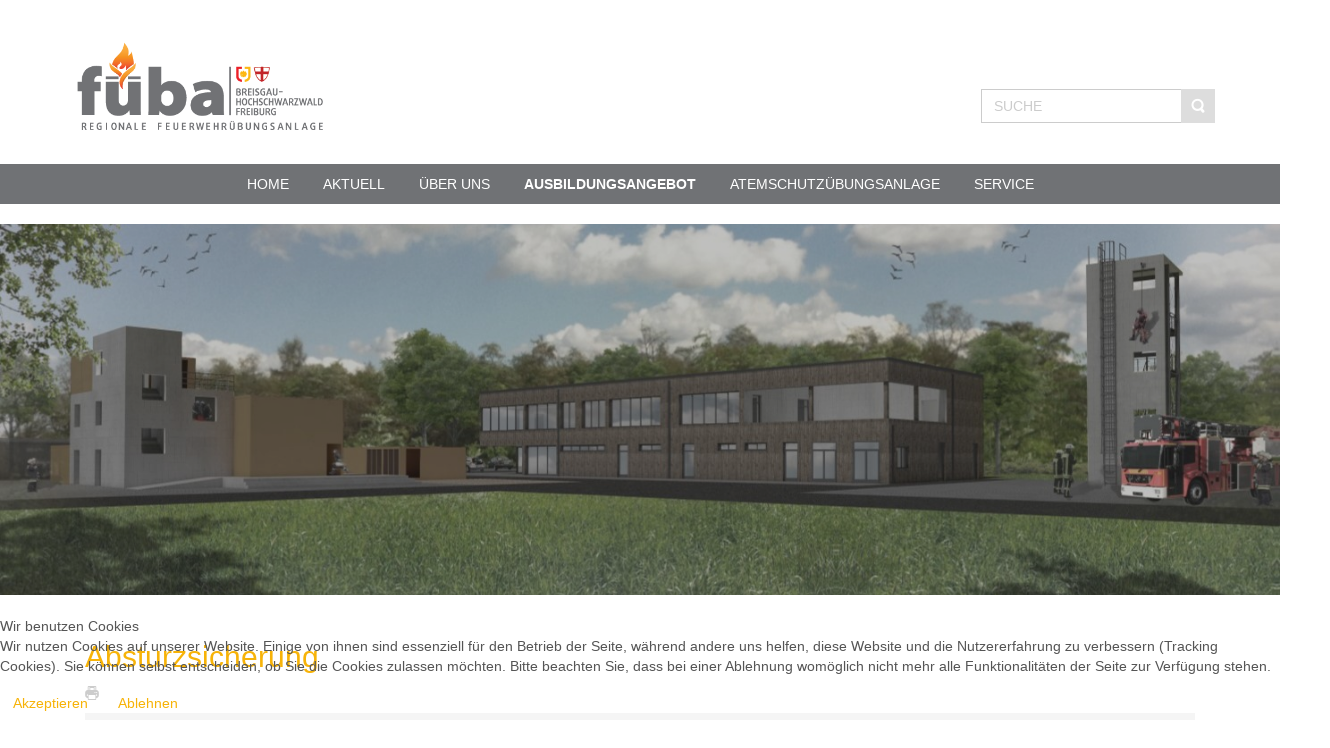

--- FILE ---
content_type: text/html; charset=utf-8
request_url: https://www.fueba.de/index.php/home-2/absturzsicherung
body_size: 9261
content:
<!DOCTYPE html>
<html lang="de-de" dir="ltr">

<head>
<script type="text/javascript">  (function(){ function blockCookies(disableCookies, disableLocal, disableSession){ if(disableCookies == 1){ if(!document.__defineGetter__){ Object.defineProperty(document, 'cookie',{ get: function(){ return ''; }, set: function(){ return true;} }); }else{ var oldSetter = document.__lookupSetter__('cookie'); if(oldSetter) { Object.defineProperty(document, 'cookie', { get: function(){ return ''; }, set: function(v){ if(v.match(/reDimCookieHint\=/) || v.match(/cdb6f9c72a5877f35b98b9413cfc027f\=/)) { oldSetter.call(document, v); } return true; } }); } } var cookies = document.cookie.split(';'); for (var i = 0; i < cookies.length; i++) { var cookie = cookies[i]; var pos = cookie.indexOf('='); var name = ''; if(pos > -1){ name = cookie.substr(0, pos); }else{ name = cookie; } if(name.match(/reDimCookieHint/)) { document.cookie = name + '=; expires=Thu, 01 Jan 1970 00:00:00 GMT'; } } } if(disableLocal == 1){ window.localStorage.clear(); window.localStorage.__proto__ = Object.create(window.Storage.prototype); window.localStorage.__proto__.setItem = function(){ return undefined; }; } if(disableSession == 1){ window.sessionStorage.clear(); window.sessionStorage.__proto__ = Object.create(window.Storage.prototype); window.sessionStorage.__proto__.setItem = function(){ return undefined; }; } } blockCookies(1,1,1); }()); </script>


    <base href="https://www.fueba.de/index.php/home-2/absturzsicherung" />    <link href="https://www.fueba.de/templates/untitled/images/designer/5ea56b52e249005d42c20a6f07c08f53_flame0101.jpg" rel="icon" type="image/x-icon" />
    <script>
    var themeHasJQuery = !!window.jQuery;
</script>
<script src="/templates/untitled/jquery.js?version=1.0.610"></script>
<script>
    window._$ = jQuery.noConflict(themeHasJQuery);
</script>
    <meta name="viewport" content="width=device-width, initial-scale=1.0">
<script src="/templates/untitled/bootstrap.min.js?version=1.0.610"></script>
<!--[if lte IE 9]>
<script src="/templates/untitled/layout.ie.js?version=1.0.610"></script>
<link rel="stylesheet" href="/templates/untitled/layout.ie.css?version=1.0.610" media="screen"/>
<![endif]-->
<script src="/templates/untitled/layout.core.js?version=1.0.610"></script>
<script src="/templates/untitled/CloudZoom.js?version=1.0.610" type="text/javascript"></script>
    
    <meta http-equiv="content-type" content="text/html; charset=utf-8" />
	<meta name="keywords" content="füba, fueba, Regionale, Feuerwehrübungsanlage, Breisgau-Hochschwarzwald, Freiburg, Breisgau, Hochschwarzwald, Feuerwehr, Schule, Übungsanlage, Ausbildung, Atemschutzgeräteträger, Atemschutztraining, Atemschutzübungsanlage, Brandübungshaus, Heisausbildung, Hitzegewöhnungsübungen, Löschtechnik, Atemschutzausbildung, Brandbekämfung" />
	<meta name="author" content="Super User" />
	<meta property="og:title" content="Absturzsicherung" />
	<meta property="og:type" content="article" />
	<meta property="og:description" content="Lernziele: Die Teilnehmer sollen: die theoretischen Grundlagen der Absturzsicherung kennen, die zur Ausübung benötigten Knoten sicher anwenden können, die Einsatzgrenzen der Absturzsicherung kennen und die Gerätekunde für den Anwendungsbereich beherrschen. Voraussetzung: Truppmann Teilnehmer: 18 Personen Dauer: drei Tagesveranstaltungen a 10 Unterrichtseinheiten Kosten: € 680,-/pro Person für Teilnehmer aus der Stadt Freiburg und Landkreis Breisgau-Hochschwarzwald € 766,-/pro Person für..." />
	<meta property="og:locale" content="de_DE" />
	<meta property="og:site_name" content="füba - Regionale Feuerwehrübungsanlage" />
	<meta property="og:url" content="https://www.fueba.de/index.php/home-2/absturzsicherung" />
	<meta property="article:published_time" content="2021-05-26T06:49:33+02:00" />
	<meta property="article:modified_time" content="2024-12-11T07:16:56+01:00" />
	<meta property="article:section" content="Absturzsicherung" />
	<meta property="article:author" content="Super User" />
	<meta property="fb:app_id" content="108542381444785" />
	<meta name="description" content="Regionale Feuerwehrübungsanlage  von Breisgau-Wochschwarzwald / Freiburg" />
	<meta name="generator" content="Joomla! - Open Source Content Management" />
	<title>füba - Regionale Feuerwehrübungsanlage - Absturzsicherung</title>
	<link href="/media/plg_system_jcemediabox/css/jcemediabox.min.css?7d30aa8b30a57b85d658fcd54426884a" rel="stylesheet" type="text/css" />
	<link href="/plugins/system/cookiehint/css/style.css?924749e8f57203fec8824eff25cfff22" rel="stylesheet" type="text/css" />
	<style type="text/css">
#redim-cookiehint-bottom {position: fixed; z-index: 99999; left: 0px; right: 0px; bottom: 0px; top: auto !important;}
	</style>
	<script src="/templates/untitled/js/jui/jquery.min.js?924749e8f57203fec8824eff25cfff22" type="text/javascript"></script>
	<script src="/templates/untitled/js/jui/jquery-noconflict.js?924749e8f57203fec8824eff25cfff22" type="text/javascript"></script>
	<script src="/media/jui/js/jquery-migrate.min.js?924749e8f57203fec8824eff25cfff22" type="text/javascript"></script>
	<script src="/media/plg_system_jcemediabox/js/jcemediabox.min.js?7d30aa8b30a57b85d658fcd54426884a" type="text/javascript"></script>
	<script type="text/javascript">
jQuery(document).ready(function(){WfMediabox.init({"base":"\/","theme":"standard","width":"","height":"","lightbox":0,"shadowbox":0,"icons":1,"overlay":1,"overlay_opacity":0,"overlay_color":"","transition_speed":500,"close":2,"labels":{"close":"Close","next":"Next","previous":"Previous","cancel":"Cancel","numbers":"{{numbers}}","numbers_count":"{{current}} of {{total}}","download":"Download"},"swipe":true,"expand_on_click":true});});(function() {  if (typeof gtag !== 'undefined') {       gtag('consent', 'denied', {         'ad_storage': 'denied',         'ad_user_data': 'denied',         'ad_personalization': 'denied',         'functionality_storage': 'denied',         'personalization_storage': 'denied',         'security_storage': 'denied',         'analytics_storage': 'denied'       });     } })();
	</script>
        <link rel="stylesheet" href="/templates/untitled/css/bootstrap.min.css?version=1.0.610" media="screen" />
            <link rel="stylesheet" href="/templates/untitled/css/template.min.css?version=1.0.610" media="screen" />
            <script src="/templates/untitled/script.js?version=1.0.610"></script>
    
</head>
<body class=" bootstrap bd-body-6  bd-pagebackground bd-margins">
    <header class=" bd-headerarea-1 bd-margins">
        <section class=" bd-section-129 bd-page-width bd-tagstyles " id="section3" data-section-title="Simple Header">
    <div class="bd-container-inner bd-margins clearfix">
        <div class=" bd-parallaxbackground-1 bd-parallax-bg-effect" data-control-selector=".bd-logo-38"><a class=" bd-logo-38 bd-imagescaling bd-imagescaling-91  bd-no-margins" href="/">
<img class=" bd-imagestyles" src="https://www.fueba.de/templates/untitled/images/designer/83687f27a679d34bbe3786e3e1923666_logo_fueba_72dpi.png"
 alt="füba - Regionale Feuerwehrübungsanlage">
</a></div>
	
		<div class=" bd-spacer-220 clearfix"></div>
	
		            
        <nav class=" bd-hmenu-30 bd-page-width "  data-responsive-menu="true" data-responsive-levels="expand on click" data-responsive-type="" data-offcanvas-delay="0ms" data-offcanvas-duration="700ms" data-offcanvas-timing-function="ease">
                        
                <div class=" bd-menuoverlay-17 bd-menu-overlay"></div>
                <div class=" bd-responsivemenu-31 collapse-button">
    <div class="bd-container-inner">
        <div class="bd-menuitem-95 ">
            <a  data-toggle="collapse"
                data-target=".bd-hmenu-30 .collapse-button + .navbar-collapse"
                href="#" onclick="return false;">
                    <span>Menu</span>
            </a>
        </div>
    </div>
</div>
                <div class="navbar-collapse collapse ">
            <div class=" bd-horizontalmenu-15 clearfix">
    <div class="bd-container-inner">
        
                
<ul class=" bd-menu-33 nav nav-center nav-pills" >
                        
        <li class=" bd-menuitem-91 bd-toplevel-item  item-101 ">
<a href="/index.php"><span>Home</span></a></li>                        
        <li class=" bd-menuitem-91 bd-toplevel-item  item-131 ">
<a href="/index.php/aktuell"><span>Aktuell</span></a></li>                        
        <li class=" bd-menuitem-91 bd-toplevel-item bd-submenu-icon-only item-130  deeper parent">
<a href="/index.php/uebungsanlage"><span>Über uns</span></a>        <div class="bd-menu-34-popup">
                            <ul class=" bd-menu-34  bd-no-margins">
                                            
        <li class=" bd-menuitem-92 bd-sub-item item-172 ">
<a href="/index.php/uebungsanlage/ausbilder"><span>Organisation</span></a></li>                        
        <li class=" bd-menuitem-92 bd-sub-item item-281 ">
<a href="/index.php/uebungsanlage/ausstattung"><span>Ausstattung</span></a></li></ul></div></li>                        
        <li class=" bd-menuitem-91 bd-toplevel-item bd-submenu-icon-only item-102  deeper parent">
<a class="  active" href="/index.php/home-2"><span>Ausbildungsangebot</span></a>        <div class="bd-menu-34-popup">
                            <ul class=" bd-menu-34  bd-no-margins">
                                            
        <li class=" bd-menuitem-92 bd-sub-item item-103  deeper parent">
<a href="/index.php/home-2/absturzsicherung"><span>Brandbekämpfungstechnik</span></a>        <div class="bd-menu-34-popup">
                            <ul class=" bd-menu-34  bd-no-margins">
                                            
        <li class=" bd-menuitem-92 bd-sub-item item-181 ">
<a href="/index.php/home-2/brandbekaempfungstechnik/modul-1-grundlagen"><span>Modul 1- Grundlagen</span></a></li>                        
        <li class=" bd-menuitem-92 bd-sub-item item-182 ">
<a href="/index.php/home-2/brandbekaempfungstechnik/modul-2-erweiterte-brandbekaempfung"><span>Modul 2- Erweiterte Brandbekämpfung</span></a></li>                        
        <li class=" bd-menuitem-92 bd-sub-item item-183 ">
<a href="/index.php/home-2/brandbekaempfungstechnik/modul-3-brandbekaempfung-zur-menschenrettung"><span>Modul 3- Brandbekämpfung zur Menschenrettung</span></a></li>                        
        <li class=" bd-menuitem-92 bd-sub-item item-184 ">
<a href="/index.php/home-2/brandbekaempfungstechnik/modul-4-atemschutznotfalltraining"><span>Modul 4- Atemschutznotfalltraining</span></a></li>                        
        <li class=" bd-menuitem-92 bd-sub-item item-185 ">
<a href="/index.php/home-2/brandbekaempfungstechnik/modul-5-rauchgasdurchzuendungsanlage"><span>Modul 5- Rauchgasdurchzündungsanlage</span></a></li>                        
        <li class=" bd-menuitem-92 bd-sub-item item-186 ">
<a href="/index.php/home-2/brandbekaempfungstechnik/einsatzuebungen"><span>Einsatzübungen</span></a></li></ul></div></li>                        
        <li class=" bd-menuitem-92 bd-sub-item item-105  deeper parent">
<a><span>Technische Hilfeleistung</span></a>        <div class="bd-menu-34-popup">
                            <ul class=" bd-menu-34  bd-no-margins">
                                            
        <li class=" bd-menuitem-92 bd-sub-item item-191 ">
<a href="/index.php/home-2/technische-hilfeleistung/modul-1-vu-pkw"><span>Modul 1- VU PKW</span></a></li>                        
        <li class=" bd-menuitem-92 bd-sub-item item-192 ">
<a href="/index.php/home-2/technische-hilfeleistung/modul-2-vu-lkw"><span>Modul 2- VU LKW</span></a></li>                        
        <li class=" bd-menuitem-92 bd-sub-item item-193 ">
<a href="/index.php/home-2/technische-hilfeleistung/modul-3-rettungstechniken"><span>Modul 3- Feuerwehr ohne Rettungssatz</span></a></li>                        
        <li class=" bd-menuitem-92 bd-sub-item item-194 ">
<a href="/index.php/home-2/technische-hilfeleistung/modul-4-einsaetze-mit-schienenfahrzeugen"><span>Modul 4- Einsätze mit Schienenfahrzeugen</span></a></li>                        
        <li class=" bd-menuitem-92 bd-sub-item item-195 ">
<a href="/index.php/home-2/technische-hilfeleistung/modul-5-tiefbauunfaelle"><span>Modul 5- Tiefbauunfälle</span></a></li>                        
        <li class=" bd-menuitem-92 bd-sub-item item-196 ">
<a href="/index.php/home-2/technische-hilfeleistung/modul-6-hochbauunfaelle"><span>Modul 6- Hochbauunfälle</span></a></li>                        
        <li class=" bd-menuitem-92 bd-sub-item item-197 ">
<a href="/index.php/home-2/technische-hilfeleistung/modul-7-einsaetze-der-feuerwehr-mit-landmaschinen"><span>Modul 7- Einsätze der Feuerwehr mit Landmaschinen</span></a></li></ul></div></li>                        
        <li class=" bd-menuitem-92 bd-sub-item item-199  deeper parent">
<a><span>ABC-Einsatz</span></a>        <div class="bd-menu-34-popup">
                            <ul class=" bd-menu-34  bd-no-margins">
                                            
        <li class=" bd-menuitem-92 bd-sub-item item-200 ">
<a href="/index.php/home-2/abc-einsatz/modul-1-1-grundlagen-der-mannschaft"><span>Modul 1.1- Grundlagen im B/C- Einsatz</span></a></li>                        
        <li class=" bd-menuitem-92 bd-sub-item item-201 ">
<a href="/index.php/home-2/abc-einsatz/modul-1-2-grundlagen-fuer-gruppen-und-zugfuehrer"><span>Modul 1.2- Grundlagen im B/C- Einsatz für Führungskräfte</span></a></li>                        
        <li class=" bd-menuitem-92 bd-sub-item item-202 ">
<a href="/index.php/home-2/abc-einsatz/modul-2-einsaetze-unter-chemikalienschutzanzug"><span>Modul 2.1- Grundlagen der Schutzausrüstung im B/C- Einsatz</span></a></li>                        
        <li class=" bd-menuitem-92 bd-sub-item item-447 ">
<a href="/index.php/home-2/abc-einsatz/modul-2-2-arbeiten-unter-schutzausruestung-im-b-c-einsatz"><span>Modul 2.2 - Arbeiten unter Schutzausrüstung im B/C- Einsatz</span></a></li>                        
        <li class=" bd-menuitem-92 bd-sub-item item-203 ">
<a href="/index.php/home-2/abc-einsatz/abc-modul-3-dekontamination"><span>Modul 3- Dekontamination im B/C- Einsatz</span></a></li>                        
        <li class=" bd-menuitem-92 bd-sub-item item-204 ">
<a href="/index.php/home-2/abc-einsatz/abc-modul-4-messen"><span>Modul 4- Messen im C- Einsatz</span></a></li>                        
        <li class=" bd-menuitem-92 bd-sub-item item-205 ">
<a href="/index.php/home-2/abc-einsatz/abc-modul-5-umfuellen"><span>Modul 5- Auffangen/ Umfüllen/ Abdichten</span></a></li>                        
        <li class=" bd-menuitem-92 bd-sub-item item-206 ">
<a href="/index.php/home-2/abc-einsatz/abc-modul-6-einsatzuebungen"><span>Modul 6- Einsatzübungen im B/C- Einsatz</span></a></li>                        
        <li class=" bd-menuitem-92 bd-sub-item item-583 ">
<a href="/index.php/home-2/abc-einsatz/modul-6-einsatzuebungen-gams-im-abc-einsatz"><span>Modul 6b- Einsatzübungen GAMS im ABC- Einsatz</span></a></li></ul></div></li>                        
        <li class=" bd-menuitem-92 bd-sub-item item-265 ">
<a href="/index.php/home-2/einsatz-von-spezialwerkzeugen"><span>Einsatz von Spezialwerkzeugen:</span></a></li>                        
        <li class=" bd-menuitem-92 bd-sub-item item-107 ">
<a href="/index.php/home-2/einfaches-retten-aus-hoehen-und-tiefen"><span>Einfaches Retten aus Höhen und Tiefen</span></a></li>                        
        <li class=" bd-menuitem-92 bd-sub-item item-106  current">
<a class="  active" href="/index.php/home-2/absturzsicherung"><span>Absturzsicherung</span></a></li>                        
        <li class=" bd-menuitem-92 bd-sub-item item-190 ">
<a href="/index.php/home-2/hubrettungsfahrzeuge"><span>Hubrettungsfahrzeuge</span></a></li>                        
        <li class=" bd-menuitem-92 bd-sub-item item-108  deeper parent">
<a><span>Führungskräfteausbildung</span></a>        <div class="bd-menu-34-popup">
                            <ul class=" bd-menu-34  bd-no-margins">
                                            
        <li class=" bd-menuitem-92 bd-sub-item item-214 ">
<a href="/index.php/home-2/fuehrungskraeftfortbildung/lehrgang-gruppenfuehrer"><span>Vorbeugender Brandschutz für Führungskräfte</span></a></li>                        
        <li class=" bd-menuitem-92 bd-sub-item item-390 ">
<a href="/index.php/home-2/fuehrungskraeftfortbildung/baukunde-fuer-fuehrungskraefte"><span>Baukunde für Führungskräfte</span></a></li>                        
        <li class=" bd-menuitem-92 bd-sub-item item-178 ">
<a href="/index.php/home-2/fuehrungskraeftfortbildung/fuehrungskraeftefortbildung"><span>Führungskräftefortbildung</span></a></li>                        
        <li class=" bd-menuitem-92 bd-sub-item item-180 ">
<a href="/index.php/home-2/fuehrungskraeftfortbildung/fortbildung-fuer-fuehrungsgruppen-praxis"><span>Fortbildung für Führungsgruppen- Praxis</span></a></li>                        
        <li class=" bd-menuitem-92 bd-sub-item item-179 ">
<a href="/index.php/home-2/fuehrungskraeftfortbildung/fortbildung-fuer-fuehrungsgruppen-theorie"><span>Fortbildung für Führungsgruppen- Theorie</span></a></li></ul></div></li>                        
        <li class=" bd-menuitem-92 bd-sub-item item-109 ">
<a href="/index.php/home-2/iuk-ausbildung"><span>IuK- Fachkraft</span></a></li>                        
        <li class=" bd-menuitem-92 bd-sub-item item-215  deeper parent">
<a><span>Seminare</span></a>        <div class="bd-menu-34-popup">
                            <ul class=" bd-menu-34  bd-no-margins">
                                            
        <li class=" bd-menuitem-92 bd-sub-item item-187 ">
<a href="/index.php/home-2/seminare/seminar-taktische-ventilation"><span>Taktische Ventilation</span></a></li>                        
        <li class=" bd-menuitem-92 bd-sub-item item-502 ">
<a href="/index.php/home-2/seminare/stationaere-loeschanlage"><span>Stationäre Löschanlage</span></a></li>                        
        <li class=" bd-menuitem-92 bd-sub-item item-503 ">
<a href="/index.php/home-2/seminare/maschinelle-zugeinrichtung"><span>Maschinelle Zugeinrichtung</span></a></li>                        
        <li class=" bd-menuitem-92 bd-sub-item item-175 ">
<a href="/index.php/home-2/seminare/seminar-tueroeffnung"><span>Türöffnung</span></a></li>                        
        <li class=" bd-menuitem-92 bd-sub-item item-216 ">
<a href="/index.php/home-2/seminare/einsaetze-der-feuerwehr-an-aufzuganlagen"><span>Einsätze der Feuerwehr an Aufzuganlagen</span></a></li>                        
        <li class=" bd-menuitem-92 bd-sub-item item-217 ">
<a href="/index.php/home-2/seminare/einsaetze-der-feuerwehr-an-fahrzeugen-mit-hv-systemen"><span>Einsätze der Feuerwehr an Fahrzeugen mit HV- Systemen</span></a></li>                        
        <li class=" bd-menuitem-92 bd-sub-item item-218 ">
<a href="/index.php/home-2/seminare/einsatz-von-schaummitteln"><span>Einsatz von Schaummitteln - Grundlagen</span></a></li>                        
        <li class=" bd-menuitem-92 bd-sub-item item-389 ">
<a href="/index.php/home-2/seminare/einsatz-von-schaummitteln-2"><span>Einsatz von Schaummitteln - Einsatztaktik</span></a></li>                        
        <li class=" bd-menuitem-92 bd-sub-item item-219 ">
<a href="/index.php/home-2/seminare/normfahrzeuge"><span>Normfahrzeuge</span></a></li>                        
        <li class=" bd-menuitem-92 bd-sub-item item-220 ">
<a href="/index.php/home-2/seminare/ziehen-heben-von-lasten"><span>Anschlagen von Lasten</span></a></li>                        
        <li class=" bd-menuitem-92 bd-sub-item item-176 ">
<a href="/index.php/home-2/seminare/seminar-brandmeldeanlagen"><span>Brandmeldeanlagen</span></a></li></ul></div></li>                        
        <li class=" bd-menuitem-92 bd-sub-item item-310 ">
<a href="/index.php/home-2/strahlrohrtraining"><span>Strahlrohrtraining</span></a></li></ul></div></li>                        
        <li class=" bd-menuitem-91 bd-toplevel-item  item-280 ">
<a href="/index.php/atemschutzuebungsanlage"><span>Atemschutzübungsanlage</span></a></li>                        
        <li class=" bd-menuitem-91 bd-toplevel-item bd-submenu-icon-only item-110  deeper parent">
<a><span>Service</span></a>        <div class="bd-menu-34-popup">
                            <ul class=" bd-menu-34  bd-no-margins">
                                            
        <li class=" bd-menuitem-92 bd-sub-item item-296 ">
<a href="/index.php/service/gallery"><span>Gallery</span></a></li>                        
        <li class=" bd-menuitem-92 bd-sub-item item-282 ">
<a href="/index.php/service/download"><span>Download</span></a></li>                        
        <li class=" bd-menuitem-92 bd-sub-item item-111 ">
<a href="https://mpfeuer-vp.webservices.mpsoft4u.info/breisgauhochschwarzwald/" target="_blank"><span>VERANSTALTUNGSPORTAL</span></a></li>                        
        <li class=" bd-menuitem-92 bd-sub-item item-158 ">
<a href="https://mpfeuer-vp.webservices.mpsoft4u.info/breisgauhochschwarzwald/oeffentlich/veranstaltungen/uebersicht/" onclick="window.open(this.href,'targetWindow','toolbar=no,location=no,status=no,menubar=no,scrollbars=yes,resizable=yes');return false;"><span>Veranstaltungskalender</span></a></li>                        
        <li class=" bd-menuitem-92 bd-sub-item item-112 ">
<a href="/index.php/service/ausbilder"><span>Login</span></a></li></ul></div></li>                </ul>        
    </div>
</div>                <div class="bd-menu-close-icon">
    <a href="#" class="bd-icon  bd-icon-391"></a>
</div>
            
                </div>
                    </nav>
        
    	
		<form id="search-4" role="form" class=" bd-search-4 hidden-xs form-inline" name="search" action="/index.php" method="post">
    <div class="bd-container-inner">
        <input type="hidden" name="task" value="search">
        <input type="hidden" name="option" value="com_search">
        <div class="bd-search-wrapper">
            
                <input type="text" name="searchword" class=" bd-bootstrapinput-17 form-control" placeholder="Suche">
                <a href="#" class="bd-icon-35 bd-icon " link-disable="true"></a>
        </div>
        <script>
            (function (jQuery, $) {
                jQuery('.bd-search-4 .bd-icon-35').on('click', function (e) {
                    e.preventDefault();
                    jQuery('#search-4').submit();
                });
            })(window._$, window._$);
        </script>
    </div>
</form>
    </div>
</section>
</header>
	
		<section class=" bd-section-7 hidden-xs bd-tagstyles bd-textureoverlay bd-textureoverlay-3" id="section3" data-section-title="Container in Full-Width Section">
    <div class="bd-container-inner bd-margins clearfix">
        
    </div>
</section>
	
		<div class="bd-containereffect-14 container-effect container "><div class=" bd-spacer-15  clearfix"></div></div>
	
		<section class=" bd-section-5 bd-page-width bd-tagstyles " id="section4" data-section-title="One Сolumn">
    <div class="bd-container-inner bd-margins clearfix">
        
    </div>
</section>
	
		<div class="bd-containereffect-3 container-effect container ">
<div class=" bd-stretchtobottom-3 bd-stretch-to-bottom" data-control-selector=".bd-contentlayout-6">
<div class="bd-contentlayout-6   bd-sheetstyles-5  bd-no-margins bd-margins" >
    <div class="bd-container-inner">

        <div class="bd-flex-vertical bd-stretch-inner bd-no-margins">
            
            <div class="bd-flex-horizontal bd-flex-wide bd-no-margins">
                
                <div class="bd-flex-vertical bd-flex-wide bd-no-margins">
                    

                    <div class=" bd-layoutitemsbox-23 bd-flex-wide bd-margins">
    <div class=" bd-content-6">
    

<div class=" bd-blog-3 " itemscope itemtype="http://schema.org/Article" >
    <div class="bd-container-inner">
    
                    <div class=" bd-grid-6 bd-margins">
          <div class="container-fluid">
            <div class="separated-grid row">
                <div class="separated-item-38 col-md-12 ">
                    
                    <div class="bd-griditem-38">
            
        <article class=" bd-article-3">
            <h2 class=" bd-postheader-3"  itemprop="name">
                        <a href="/index.php/home-2/absturzsicherung">
                Absturzsicherung            </a>
            </h2>
	
		<div class=" bd-layoutbox-8 bd-no-margins clearfix">
    <div class="bd-container-inner">
        <div class=" bd-posticonprint-6 bd-no-margins print-action">
        <a href="/index.php/home-2/absturzsicherung?tmpl=component&componentStyle=blog_3&amp;print=1" title="Eintrag ausdrucken < Absturzsicherung >" onclick="window.open(this.href,'win2','status=no,toolbar=no,scrollbars=yes,titlebar=no,menubar=no,resizable=yes,width=640,height=480,directories=no,location=no'); return false;" rel="nofollow">
                        <span class=" bd-icon bd-icon-45"><span></span></span>
                </a>
</div>
	
			
		    </div>
</div>
	
		<div class=" bd-layoutbox-10 bd-no-margins clearfix">
    <div class="bd-container-inner">
        	
		<div class=" bd-postcontent-3 bd-tagstyles  bd-contentlayout-offset"  itemprop="articleBody">
    <table style="height: 94px; background-color: #ffffff;" width="100%">
<tbody>
<tr>
<td style="width: 13.277087033747783%; vertical-align: top;">
<p><strong>Lernziele:</strong></p>
</td>
<td style="width: 86.54529307282417%;">
<p>Die Teilnehmer sollen:</p>
<ul>
<li>
<p>die theoretischen Grundlagen der Absturzsicherung kennen,</p>
</li>
<li>
<p>die zur Ausübung benötigten Knoten sicher anwenden können,</p>
</li>
<li>
<p>die Einsatzgrenzen der Absturzsicherung kennen und</p>
</li>
<li>
<p>die Gerätekunde für den Anwendungsbereich beherrschen.</p>
</li>
</ul>
</td>
</tr>
<tr>
<td style="width: 13.277087033747783%; vertical-align: top;">
<p><strong>Voraussetzung:</strong></p>
</td>
<td style="width: 86.54529307282417%;">
<ul>
<li>
<p>Truppmann</p>
</li>
</ul>
</td>
</tr>
<tr>
<td style="width: 13.277087033747783%; vertical-align: top;">
<p><strong>Teilnehmer:</strong></p>
</td>
<td style="width: 86.54529307282417%;">
<p>18 Personen</p>
</td>
</tr>
<tr>
<td style="width: 13.277087033747783%; vertical-align: top;">
<p><strong>Dauer:</strong></p>
</td>
<td style="width: 86.54529307282417%;">
<p>drei Tagesveranstaltungen a 10 Unterrichtseinheiten</p>
</td>
</tr>
<tr>
<td style="width: 13.277087033747783%; vertical-align: top;"><strong>Kosten:</strong></td>
<td style="width: 86.54529307282417%;">€ 680,-/pro Person für Teilnehmer aus der Stadt Freiburg und Landkreis Breisgau-Hochschwarzwald <br />€ 766,-/pro Person für externe Teilnehmer<br />inkl. Pausengetränke und Warmverpflegung</td>
</tr>
<tr>
<td style="width: 13.277087033747783%; vertical-align: top;"><strong>Veranstaltung Nr.</strong></td>
<td style="width: 86.54529307282417%;">201</td>
</tr>
<tr>
<td style="width: 13.277087033747783%; vertical-align: top;"> </td>
<td style="width: 86.54529307282417%;"><a href="https://mpfeuer-vp.webservices.mpsoft4u.info/breisgauhochschwarzwald/login/" target="_blank" rel="noopener noreferrer">Anmeldung</a></td>
</tr>
</tbody>
</table> </div>
    </div>
</div>
        </article>
        <div class="bd-container-inner"></div>
        
                        </div>
                    </div>
                </div>
            </div>
        </div>
    </div>
</div>

</div>
</div>

                    
                </div>
                
            </div>
            
        </div>

    </div>
</div></div>
</div>
	
		<footer class=" bd-footerarea-1 bd-margins">
        <section class=" bd-section-136 bd-background-width bd-tagstyles " id="section4" data-section-title="Contact Us Three Columns With Header">
    <div class="bd-container-inner bd-margins clearfix">
        <div class=" bd-layoutcontainer-203 bd-columns bd-no-margins">
    <div class="bd-container-inner">
        <div class="container-fluid">
            <div class="row 
 bd-row-flex 
 bd-row-align-top">
                <div class=" bd-columnwrapper-587 
 col-xs-12">
    <div class="bd-layoutcolumn-587 bd-column" ><div class="bd-vertical-align-wrapper"><div class="bd-separator-2  bd-separator-center bd-separator-content-center clearfix" >
    <div class="bd-container-inner">
        <div class="bd-separator-inner">
            
        </div>
    </div>
</div></div></div>
</div>
	
		<div class=" bd-columnwrapper-591 
 col-md-4
 col-sm-6">
    <div class="bd-layoutcolumn-591 bd-column" ><div class="bd-vertical-align-wrapper"><h3 class=" bd-textblock-7 bd-content-element">
    Verwaltung</h3>
	
		<div class=" bd-layoutbox-7 bd-no-margins clearfix">
    <div class="bd-container-inner">
        <span class="bd-iconlink-5 bd-own-margins bd-icon-53 bd-icon "></span>
	
		<p class=" bd-textblock-11 bd-no-margins bd-content-element">
    Landratsamt Breisgau-Hochschwarzwald
<br>Fachbereich Brand- &amp; Bevölkerungsschutz
<br>Stadtstraße 2, 79104 Freiburg im Breisgau</p>
    </div>
</div>
	
		<div class=" bd-layoutbox-3 bd-no-margins clearfix">
    <div class="bd-container-inner">
        <span class="bd-iconlink-2 bd-own-margins bd-icon-48 bd-icon "></span>
	
		<p class=" bd-textblock-9 bd-content-element">
    0761 2187-5212<br></p>
    </div>
</div>
	
		<div class=" bd-layoutbox-6 bd-no-margins clearfix">
    <div class="bd-container-inner">
        <span class="bd-iconlink-4 bd-own-margins bd-icon-46 bd-icon "></span>
	
		<p class=" bd-textblock-3 bd-no-margins bd-content-element">
    0761  2187-5299<br></p>
    </div>
</div>
	
		<div class=" bd-layoutbox-11 bd-no-margins clearfix">
    <div class="bd-container-inner">
        <span class="bd-iconlink-7 bd-own-margins bd-icon-57 bd-icon "></span>
	
		<p class=" bd-textblock-13 bd-no-margins bd-content-element">
    info@fueba.de<br></p>
    </div>
</div></div></div>
</div>
	
		<div class=" bd-columnwrapper-589 
 col-md-4
 col-sm-6">
    <div class="bd-layoutcolumn-589 bd-column" ><div class="bd-vertical-align-wrapper"><h3 class=" bd-textblock-824 bd-content-element">
    Ausbildungsstätte</h3>
	
		<div class=" bd-layoutbox-14 bd-no-margins clearfix">
    <div class="bd-container-inner">
        <img class="bd-imagelink-3 bd-no-margins bd-own-margins bd-imagestyles   "  src="https://www.fueba.de/templates/untitled/images/designer/1c3059dcd889733dbfc10e8979d5224d_logo_fueba_72dpi_transparent.png">
	
		<div class=" bd-layoutbox-9 bd-no-margins clearfix">
    <div class="bd-container-inner">
        <span class="bd-iconlink-6 bd-own-margins bd-icon-52 bd-icon "></span>
	
		<p class=" bd-textblock-10 bd-no-margins bd-content-element">
    Ehrenkirchener Straße 1<br>79427 Eschbach<br></p>
    </div>
</div>
    </div>
</div></div></div>
</div>
	
		<div class=" bd-columnwrapper-18 
 col-md-4
 col-sm-12">
    <div class="bd-layoutcolumn-18 bd-column" ><div class="bd-vertical-align-wrapper"><div class="bd-googlemap-3 bd-own-margins bd-imagestyles ">
    <div class="embed-responsive" style="height: 100%; width: 100%;">
        <iframe class="embed-responsive-item"
                src="//maps.google.com/maps?output=embed&q=Ehrenkirchener Straße1, 79427 Eschbach&t=m&hl=English"></iframe>
    </div>
</div></div></div>
</div>
            </div>
        </div>
    </div>
</div>
    </div>
</section>
	
		<section class=" bd-section-1 bd-tagstyles" id="section3" data-section-title="Simple Footer">
    <div class="bd-container-inner bd-margins clearfix">
        <div class=" bd-layoutbox-5 bd-no-margins clearfix">
    <div class="bd-container-inner">
        
    </div>
</div>
	
		<div class=" bd-layoutbox-15 bd-no-margins clearfix">
    <div class="bd-container-inner">
        <p class=" bd-textblock-12 bd-no-margins bd-content-element">
    <a href="http://www.fueba.de/index.php?option=com_content&amp;view=article&amp;id=107">
    Impressum
</a><a href="http://www.fueba.de/index.php?option=com_content&amp;view=article&amp;id=108">Datenschutzerkärung</a><a draggable="false">&nbsp;</a><a href="http://www.fueba.de/index.php?option=com_jlsitemap&amp;view=html&amp;key=1">Site Map</a><a draggable="false"></a></p>
    </div>
</div>
    </div>
</section>
	
		<div class=" bd-pagefooter-1">
    <div class="bd-container-inner">
        
            Designed by <a href='www.werbeagenturnieberle.de' target="_blank">werbeconnect</a>.
    </div>
</div>
	
		<section class=" bd-section-9 bd-tagstyles bd-textureoverlay bd-textureoverlay-5" id="section3" data-section-title="Container in Full-Width Section">
    <div class="bd-container-inner bd-margins clearfix">
        
    </div>
</section>
</footer>
	
		<div data-smooth-scroll data-animation-time="250" class=" bd-smoothscroll-3"><a href="#" class=" bd-backtotop-1 ">
    <span class="bd-icon-66 bd-icon "></span>
</a></div>

<script type="text/javascript">   function cookiehintsubmitnoc(obj) {     if (confirm("Eine Ablehnung wird die Funktionen der Website beeinträchtigen. Möchten Sie wirklich ablehnen?")) {       document.cookie = 'reDimCookieHint=-1; expires=0; path=/';       cookiehintfadeOut(document.getElementById('redim-cookiehint-bottom'));       return true;     } else {       return false;     }   } </script> <div id="redim-cookiehint-bottom">   <div id="redim-cookiehint">     <div class="cookiehead">       <span class="headline">Wir benutzen Cookies</span>     </div>     <div class="cookiecontent">   <p>Wir nutzen Cookies auf unserer Website. Einige von ihnen sind essenziell für den Betrieb der Seite, während andere uns helfen, diese Website und die Nutzererfahrung zu verbessern (Tracking Cookies). Sie können selbst entscheiden, ob Sie die Cookies zulassen möchten. Bitte beachten Sie, dass bei einer Ablehnung womöglich nicht mehr alle Funktionalitäten der Seite zur Verfügung stehen.</p>    </div>     <div class="cookiebuttons">       <a id="cookiehintsubmit" onclick="return cookiehintsubmit(this);" href="https://www.fueba.de/index.php/home-2/absturzsicherung?rCH=2"         class="btn">Akzeptieren</a>           <a id="cookiehintsubmitno" onclick="return cookiehintsubmitnoc(this);" href="https://www.fueba.de/index.php/home-2/absturzsicherung?rCH=-2"           class="btn">Ablehnen</a>          <div class="text-center" id="cookiehintinfo">                     </div>      </div>     <div class="clr"></div>   </div> </div>  <script type="text/javascript">        document.addEventListener("DOMContentLoaded", function(event) {         if (!navigator.cookieEnabled){           document.getElementById('redim-cookiehint-bottom').remove();         }       });        function cookiehintfadeOut(el) {         el.style.opacity = 1;         (function fade() {           if ((el.style.opacity -= .1) < 0) {             el.style.display = "none";           } else {             requestAnimationFrame(fade);           }         })();       }         function cookiehintsubmit(obj) {         document.cookie = 'reDimCookieHint=1; expires=Sat, 23 Jan 2027 23:59:59 GMT;57; path=/';         cookiehintfadeOut(document.getElementById('redim-cookiehint-bottom'));         return true;       }        function cookiehintsubmitno(obj) {         document.cookie = 'reDimCookieHint=-1; expires=0; path=/';         cookiehintfadeOut(document.getElementById('redim-cookiehint-bottom'));         return true;       }  </script>  
</body>
</html>